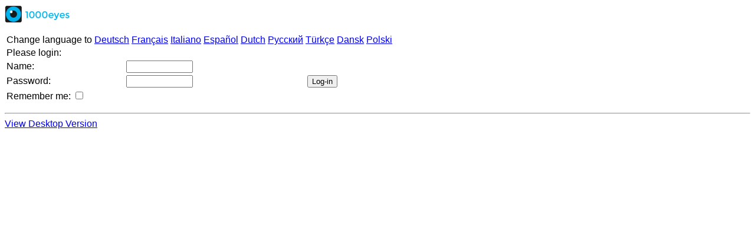

--- FILE ---
content_type: text/html;charset=iso-8859-1
request_url: https://m.1000eyes.de/mobile/Mobile/LogIn;jsessionid=067460BC7B3E08F9B548C4D9089216E4AAE5670C.inst1app03?switchLang=en
body_size: 895
content:


<html><head>
<title>1000eyes - Videoüberwachung im Internet</title>
<link rel="shortcut icon" href="/mobile/gfx/favicon.ico"/>
<meta name="viewport" content="width=800"/>
<meta name="MobileOptimized" content="800" />
<style type="text/css">
 body { font-family:Verdana,Arial,sans-serif; }
 div, td, form, li, input, select, textarea { font-family:Verdana,Arial, sans-serif; }
</style>
</head>
<body>
<p><img src="/mobile/gfx/logo.png?dcm=1708695197000" width="110" height="32" align="absmiddle"/></p>



	<form method="POST" action="/mobile/Mobile/LogIn;jsessionid=4B129F5D2C30CE27885745965D24BAA960DCD065.inst1app03?lbpc=1767378328267">

		<table>
			<tr>
				<td colspan="3">Change language to 
				
				<a href="/mobile/Mobile/LogIn;jsessionid=4B129F5D2C30CE27885745965D24BAA960DCD065.inst1app03?switchLang=de">Deutsch</a>
				
				<a href="/mobile/Mobile/LogIn;jsessionid=4B129F5D2C30CE27885745965D24BAA960DCD065.inst1app03?switchLang=fr">Fran&#231;ais</a>
				
				<a href="/mobile/Mobile/LogIn;jsessionid=4B129F5D2C30CE27885745965D24BAA960DCD065.inst1app03?switchLang=it">Italiano</a>
				
				<a href="/mobile/Mobile/LogIn;jsessionid=4B129F5D2C30CE27885745965D24BAA960DCD065.inst1app03?switchLang=es">Espa&#241;ol</a>
				
				<a href="/mobile/Mobile/LogIn;jsessionid=4B129F5D2C30CE27885745965D24BAA960DCD065.inst1app03?switchLang=nl">Dutch</a>
				
				<a href="/mobile/Mobile/LogIn;jsessionid=4B129F5D2C30CE27885745965D24BAA960DCD065.inst1app03?switchLang=ru">&#1056;&#1091;&#1089;&#1089;&#1082;&#1080;&#1081;</a>
				
				<a href="/mobile/Mobile/LogIn;jsessionid=4B129F5D2C30CE27885745965D24BAA960DCD065.inst1app03?switchLang=tr">T&#252;rk&#231;e</a>
				
				<a href="/mobile/Mobile/LogIn;jsessionid=4B129F5D2C30CE27885745965D24BAA960DCD065.inst1app03?switchLang=dk">Dansk</a>
				
				<a href="/mobile/Mobile/LogIn;jsessionid=4B129F5D2C30CE27885745965D24BAA960DCD065.inst1app03?switchLang=pl">Polski</a>
				
				</td>
			</tr>

			

			<tr>
				<td colspan="3">Please login:</td>
			</tr>
			<tr>
				<td>Name:</td>
				<td><input type="text" name="user" size="12" maxlength="32"/></td>
				<td>&nbsp;</td>
			</tr>
			<tr>
				<td>Password:</td>
				<td><input type="password" name="pwd" size="12" maxlength="32"/></td>
				<td>&nbsp;<input type="submit"
					value="Log-in"/></td>
			</tr>
			<tr>
				<td colspan="3">Remember me:&nbsp;<input
					type="checkbox" name="rememberMe" value="true"/></td>
			</tr>
		</table>
		<font color="red"> 
		
		</font>
	</form>

	<hr />

	<a href="http://www.1000eyes.de/videoueberwachung/">View Desktop Version</a>

</body>
</html>

